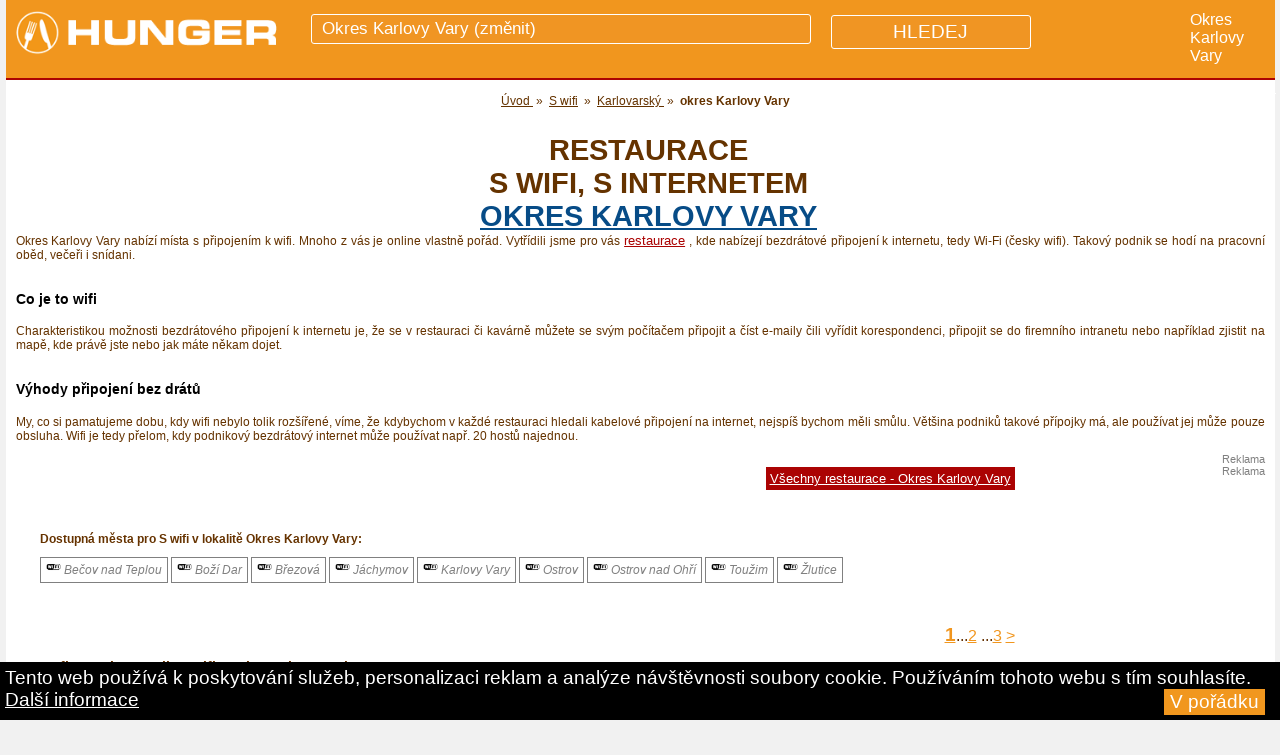

--- FILE ---
content_type: text/html; charset=utf-8
request_url: https://www.google.com/recaptcha/api2/aframe
body_size: 268
content:
<!DOCTYPE HTML><html><head><meta http-equiv="content-type" content="text/html; charset=UTF-8"></head><body><script nonce="ygnZzZW5qe2kFkhGJmWOng">/** Anti-fraud and anti-abuse applications only. See google.com/recaptcha */ try{var clients={'sodar':'https://pagead2.googlesyndication.com/pagead/sodar?'};window.addEventListener("message",function(a){try{if(a.source===window.parent){var b=JSON.parse(a.data);var c=clients[b['id']];if(c){var d=document.createElement('img');d.src=c+b['params']+'&rc='+(localStorage.getItem("rc::a")?sessionStorage.getItem("rc::b"):"");window.document.body.appendChild(d);sessionStorage.setItem("rc::e",parseInt(sessionStorage.getItem("rc::e")||0)+1);localStorage.setItem("rc::h",'1768728292410');}}}catch(b){}});window.parent.postMessage("_grecaptcha_ready", "*");}catch(b){}</script></body></html>